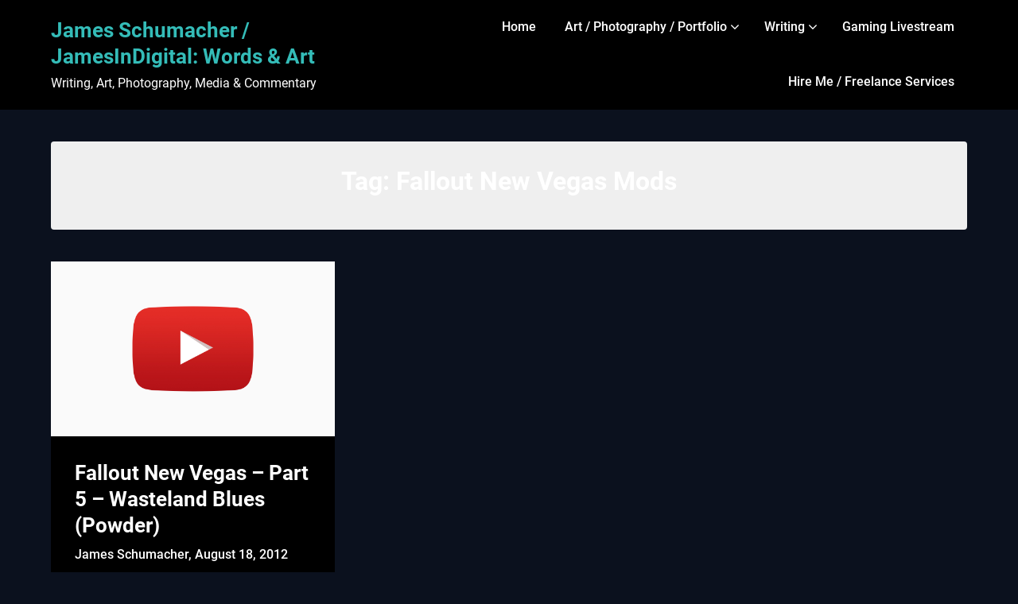

--- FILE ---
content_type: text/html; charset=UTF-8
request_url: https://www.jamesindigital.com/tag/fallout-new-vegas-mods/
body_size: 14705
content:
<!doctype html>
<html lang="en-US">

<head>
	<meta charset="UTF-8">
	<meta name="viewport" content="width=device-width, initial-scale=1">
	<link rel="profile" href="https://gmpg.org/xfn/11">
	<title>Fallout New Vegas Mods | JamesInDigital: Words &amp; Art</title>
<meta name='robots' content='max-image-preview:large' />
<link rel='dns-prefetch' href='//www.jamesindigital.com' />
<link rel="alternate" type="application/rss+xml" title="James Schumacher / JamesInDigital: Words &amp; Art &raquo; Feed" href="https://www.jamesindigital.com/feed/" />
<link rel="alternate" type="application/rss+xml" title="James Schumacher / JamesInDigital: Words &amp; Art &raquo; Comments Feed" href="https://www.jamesindigital.com/comments/feed/" />
<link rel="alternate" type="application/rss+xml" title="James Schumacher / JamesInDigital: Words &amp; Art &raquo; Fallout New Vegas Mods Tag Feed" href="https://www.jamesindigital.com/tag/fallout-new-vegas-mods/feed/" />
<script type="text/javascript">
/* <![CDATA[ */
window._wpemojiSettings = {"baseUrl":"https:\/\/s.w.org\/images\/core\/emoji\/14.0.0\/72x72\/","ext":".png","svgUrl":"https:\/\/s.w.org\/images\/core\/emoji\/14.0.0\/svg\/","svgExt":".svg","source":{"concatemoji":"https:\/\/www.jamesindigital.com\/wp-includes\/js\/wp-emoji-release.min.js?ver=a0e228193ff91547b8f9dfc90fe3a59d"}};
/*! This file is auto-generated */
!function(i,n){var o,s,e;function c(e){try{var t={supportTests:e,timestamp:(new Date).valueOf()};sessionStorage.setItem(o,JSON.stringify(t))}catch(e){}}function p(e,t,n){e.clearRect(0,0,e.canvas.width,e.canvas.height),e.fillText(t,0,0);var t=new Uint32Array(e.getImageData(0,0,e.canvas.width,e.canvas.height).data),r=(e.clearRect(0,0,e.canvas.width,e.canvas.height),e.fillText(n,0,0),new Uint32Array(e.getImageData(0,0,e.canvas.width,e.canvas.height).data));return t.every(function(e,t){return e===r[t]})}function u(e,t,n){switch(t){case"flag":return n(e,"\ud83c\udff3\ufe0f\u200d\u26a7\ufe0f","\ud83c\udff3\ufe0f\u200b\u26a7\ufe0f")?!1:!n(e,"\ud83c\uddfa\ud83c\uddf3","\ud83c\uddfa\u200b\ud83c\uddf3")&&!n(e,"\ud83c\udff4\udb40\udc67\udb40\udc62\udb40\udc65\udb40\udc6e\udb40\udc67\udb40\udc7f","\ud83c\udff4\u200b\udb40\udc67\u200b\udb40\udc62\u200b\udb40\udc65\u200b\udb40\udc6e\u200b\udb40\udc67\u200b\udb40\udc7f");case"emoji":return!n(e,"\ud83e\udef1\ud83c\udffb\u200d\ud83e\udef2\ud83c\udfff","\ud83e\udef1\ud83c\udffb\u200b\ud83e\udef2\ud83c\udfff")}return!1}function f(e,t,n){var r="undefined"!=typeof WorkerGlobalScope&&self instanceof WorkerGlobalScope?new OffscreenCanvas(300,150):i.createElement("canvas"),a=r.getContext("2d",{willReadFrequently:!0}),o=(a.textBaseline="top",a.font="600 32px Arial",{});return e.forEach(function(e){o[e]=t(a,e,n)}),o}function t(e){var t=i.createElement("script");t.src=e,t.defer=!0,i.head.appendChild(t)}"undefined"!=typeof Promise&&(o="wpEmojiSettingsSupports",s=["flag","emoji"],n.supports={everything:!0,everythingExceptFlag:!0},e=new Promise(function(e){i.addEventListener("DOMContentLoaded",e,{once:!0})}),new Promise(function(t){var n=function(){try{var e=JSON.parse(sessionStorage.getItem(o));if("object"==typeof e&&"number"==typeof e.timestamp&&(new Date).valueOf()<e.timestamp+604800&&"object"==typeof e.supportTests)return e.supportTests}catch(e){}return null}();if(!n){if("undefined"!=typeof Worker&&"undefined"!=typeof OffscreenCanvas&&"undefined"!=typeof URL&&URL.createObjectURL&&"undefined"!=typeof Blob)try{var e="postMessage("+f.toString()+"("+[JSON.stringify(s),u.toString(),p.toString()].join(",")+"));",r=new Blob([e],{type:"text/javascript"}),a=new Worker(URL.createObjectURL(r),{name:"wpTestEmojiSupports"});return void(a.onmessage=function(e){c(n=e.data),a.terminate(),t(n)})}catch(e){}c(n=f(s,u,p))}t(n)}).then(function(e){for(var t in e)n.supports[t]=e[t],n.supports.everything=n.supports.everything&&n.supports[t],"flag"!==t&&(n.supports.everythingExceptFlag=n.supports.everythingExceptFlag&&n.supports[t]);n.supports.everythingExceptFlag=n.supports.everythingExceptFlag&&!n.supports.flag,n.DOMReady=!1,n.readyCallback=function(){n.DOMReady=!0}}).then(function(){return e}).then(function(){var e;n.supports.everything||(n.readyCallback(),(e=n.source||{}).concatemoji?t(e.concatemoji):e.wpemoji&&e.twemoji&&(t(e.twemoji),t(e.wpemoji)))}))}((window,document),window._wpemojiSettings);
/* ]]> */
</script>
<link rel='stylesheet' id='business-chat-boxed-css' href='https://www.jamesindigital.com/wp-content/themes/business-chat/css/boxed-theme-mode.css?ver=1.1' type='text/css' media='all and (min-width: 600px)' />
<style id='wp-emoji-styles-inline-css' type='text/css'>

	img.wp-smiley, img.emoji {
		display: inline !important;
		border: none !important;
		box-shadow: none !important;
		height: 1em !important;
		width: 1em !important;
		margin: 0 0.07em !important;
		vertical-align: -0.1em !important;
		background: none !important;
		padding: 0 !important;
	}
</style>
<link rel='stylesheet' id='wp-block-library-css' href='https://www.jamesindigital.com/wp-includes/css/dist/block-library/style.min.css?ver=a0e228193ff91547b8f9dfc90fe3a59d' type='text/css' media='all' />
<style id='auto-amazon-links-unit-style-inline-css' type='text/css'>
.aal-gutenberg-preview{max-height:400px;overflow:auto}

</style>
<style id='classic-theme-styles-inline-css' type='text/css'>
/*! This file is auto-generated */
.wp-block-button__link{color:#fff;background-color:#32373c;border-radius:9999px;box-shadow:none;text-decoration:none;padding:calc(.667em + 2px) calc(1.333em + 2px);font-size:1.125em}.wp-block-file__button{background:#32373c;color:#fff;text-decoration:none}
</style>
<style id='global-styles-inline-css' type='text/css'>
body{--wp--preset--color--black: #000000;--wp--preset--color--cyan-bluish-gray: #abb8c3;--wp--preset--color--white: #ffffff;--wp--preset--color--pale-pink: #f78da7;--wp--preset--color--vivid-red: #cf2e2e;--wp--preset--color--luminous-vivid-orange: #ff6900;--wp--preset--color--luminous-vivid-amber: #fcb900;--wp--preset--color--light-green-cyan: #7bdcb5;--wp--preset--color--vivid-green-cyan: #00d084;--wp--preset--color--pale-cyan-blue: #8ed1fc;--wp--preset--color--vivid-cyan-blue: #0693e3;--wp--preset--color--vivid-purple: #9b51e0;--wp--preset--gradient--vivid-cyan-blue-to-vivid-purple: linear-gradient(135deg,rgba(6,147,227,1) 0%,rgb(155,81,224) 100%);--wp--preset--gradient--light-green-cyan-to-vivid-green-cyan: linear-gradient(135deg,rgb(122,220,180) 0%,rgb(0,208,130) 100%);--wp--preset--gradient--luminous-vivid-amber-to-luminous-vivid-orange: linear-gradient(135deg,rgba(252,185,0,1) 0%,rgba(255,105,0,1) 100%);--wp--preset--gradient--luminous-vivid-orange-to-vivid-red: linear-gradient(135deg,rgba(255,105,0,1) 0%,rgb(207,46,46) 100%);--wp--preset--gradient--very-light-gray-to-cyan-bluish-gray: linear-gradient(135deg,rgb(238,238,238) 0%,rgb(169,184,195) 100%);--wp--preset--gradient--cool-to-warm-spectrum: linear-gradient(135deg,rgb(74,234,220) 0%,rgb(151,120,209) 20%,rgb(207,42,186) 40%,rgb(238,44,130) 60%,rgb(251,105,98) 80%,rgb(254,248,76) 100%);--wp--preset--gradient--blush-light-purple: linear-gradient(135deg,rgb(255,206,236) 0%,rgb(152,150,240) 100%);--wp--preset--gradient--blush-bordeaux: linear-gradient(135deg,rgb(254,205,165) 0%,rgb(254,45,45) 50%,rgb(107,0,62) 100%);--wp--preset--gradient--luminous-dusk: linear-gradient(135deg,rgb(255,203,112) 0%,rgb(199,81,192) 50%,rgb(65,88,208) 100%);--wp--preset--gradient--pale-ocean: linear-gradient(135deg,rgb(255,245,203) 0%,rgb(182,227,212) 50%,rgb(51,167,181) 100%);--wp--preset--gradient--electric-grass: linear-gradient(135deg,rgb(202,248,128) 0%,rgb(113,206,126) 100%);--wp--preset--gradient--midnight: linear-gradient(135deg,rgb(2,3,129) 0%,rgb(40,116,252) 100%);--wp--preset--font-size--small: 13px;--wp--preset--font-size--medium: 20px;--wp--preset--font-size--large: 36px;--wp--preset--font-size--x-large: 42px;--wp--preset--spacing--20: 0.44rem;--wp--preset--spacing--30: 0.67rem;--wp--preset--spacing--40: 1rem;--wp--preset--spacing--50: 1.5rem;--wp--preset--spacing--60: 2.25rem;--wp--preset--spacing--70: 3.38rem;--wp--preset--spacing--80: 5.06rem;--wp--preset--shadow--natural: 6px 6px 9px rgba(0, 0, 0, 0.2);--wp--preset--shadow--deep: 12px 12px 50px rgba(0, 0, 0, 0.4);--wp--preset--shadow--sharp: 6px 6px 0px rgba(0, 0, 0, 0.2);--wp--preset--shadow--outlined: 6px 6px 0px -3px rgba(255, 255, 255, 1), 6px 6px rgba(0, 0, 0, 1);--wp--preset--shadow--crisp: 6px 6px 0px rgba(0, 0, 0, 1);}:where(.is-layout-flex){gap: 0.5em;}:where(.is-layout-grid){gap: 0.5em;}body .is-layout-flow > .alignleft{float: left;margin-inline-start: 0;margin-inline-end: 2em;}body .is-layout-flow > .alignright{float: right;margin-inline-start: 2em;margin-inline-end: 0;}body .is-layout-flow > .aligncenter{margin-left: auto !important;margin-right: auto !important;}body .is-layout-constrained > .alignleft{float: left;margin-inline-start: 0;margin-inline-end: 2em;}body .is-layout-constrained > .alignright{float: right;margin-inline-start: 2em;margin-inline-end: 0;}body .is-layout-constrained > .aligncenter{margin-left: auto !important;margin-right: auto !important;}body .is-layout-constrained > :where(:not(.alignleft):not(.alignright):not(.alignfull)){max-width: var(--wp--style--global--content-size);margin-left: auto !important;margin-right: auto !important;}body .is-layout-constrained > .alignwide{max-width: var(--wp--style--global--wide-size);}body .is-layout-flex{display: flex;}body .is-layout-flex{flex-wrap: wrap;align-items: center;}body .is-layout-flex > *{margin: 0;}body .is-layout-grid{display: grid;}body .is-layout-grid > *{margin: 0;}:where(.wp-block-columns.is-layout-flex){gap: 2em;}:where(.wp-block-columns.is-layout-grid){gap: 2em;}:where(.wp-block-post-template.is-layout-flex){gap: 1.25em;}:where(.wp-block-post-template.is-layout-grid){gap: 1.25em;}.has-black-color{color: var(--wp--preset--color--black) !important;}.has-cyan-bluish-gray-color{color: var(--wp--preset--color--cyan-bluish-gray) !important;}.has-white-color{color: var(--wp--preset--color--white) !important;}.has-pale-pink-color{color: var(--wp--preset--color--pale-pink) !important;}.has-vivid-red-color{color: var(--wp--preset--color--vivid-red) !important;}.has-luminous-vivid-orange-color{color: var(--wp--preset--color--luminous-vivid-orange) !important;}.has-luminous-vivid-amber-color{color: var(--wp--preset--color--luminous-vivid-amber) !important;}.has-light-green-cyan-color{color: var(--wp--preset--color--light-green-cyan) !important;}.has-vivid-green-cyan-color{color: var(--wp--preset--color--vivid-green-cyan) !important;}.has-pale-cyan-blue-color{color: var(--wp--preset--color--pale-cyan-blue) !important;}.has-vivid-cyan-blue-color{color: var(--wp--preset--color--vivid-cyan-blue) !important;}.has-vivid-purple-color{color: var(--wp--preset--color--vivid-purple) !important;}.has-black-background-color{background-color: var(--wp--preset--color--black) !important;}.has-cyan-bluish-gray-background-color{background-color: var(--wp--preset--color--cyan-bluish-gray) !important;}.has-white-background-color{background-color: var(--wp--preset--color--white) !important;}.has-pale-pink-background-color{background-color: var(--wp--preset--color--pale-pink) !important;}.has-vivid-red-background-color{background-color: var(--wp--preset--color--vivid-red) !important;}.has-luminous-vivid-orange-background-color{background-color: var(--wp--preset--color--luminous-vivid-orange) !important;}.has-luminous-vivid-amber-background-color{background-color: var(--wp--preset--color--luminous-vivid-amber) !important;}.has-light-green-cyan-background-color{background-color: var(--wp--preset--color--light-green-cyan) !important;}.has-vivid-green-cyan-background-color{background-color: var(--wp--preset--color--vivid-green-cyan) !important;}.has-pale-cyan-blue-background-color{background-color: var(--wp--preset--color--pale-cyan-blue) !important;}.has-vivid-cyan-blue-background-color{background-color: var(--wp--preset--color--vivid-cyan-blue) !important;}.has-vivid-purple-background-color{background-color: var(--wp--preset--color--vivid-purple) !important;}.has-black-border-color{border-color: var(--wp--preset--color--black) !important;}.has-cyan-bluish-gray-border-color{border-color: var(--wp--preset--color--cyan-bluish-gray) !important;}.has-white-border-color{border-color: var(--wp--preset--color--white) !important;}.has-pale-pink-border-color{border-color: var(--wp--preset--color--pale-pink) !important;}.has-vivid-red-border-color{border-color: var(--wp--preset--color--vivid-red) !important;}.has-luminous-vivid-orange-border-color{border-color: var(--wp--preset--color--luminous-vivid-orange) !important;}.has-luminous-vivid-amber-border-color{border-color: var(--wp--preset--color--luminous-vivid-amber) !important;}.has-light-green-cyan-border-color{border-color: var(--wp--preset--color--light-green-cyan) !important;}.has-vivid-green-cyan-border-color{border-color: var(--wp--preset--color--vivid-green-cyan) !important;}.has-pale-cyan-blue-border-color{border-color: var(--wp--preset--color--pale-cyan-blue) !important;}.has-vivid-cyan-blue-border-color{border-color: var(--wp--preset--color--vivid-cyan-blue) !important;}.has-vivid-purple-border-color{border-color: var(--wp--preset--color--vivid-purple) !important;}.has-vivid-cyan-blue-to-vivid-purple-gradient-background{background: var(--wp--preset--gradient--vivid-cyan-blue-to-vivid-purple) !important;}.has-light-green-cyan-to-vivid-green-cyan-gradient-background{background: var(--wp--preset--gradient--light-green-cyan-to-vivid-green-cyan) !important;}.has-luminous-vivid-amber-to-luminous-vivid-orange-gradient-background{background: var(--wp--preset--gradient--luminous-vivid-amber-to-luminous-vivid-orange) !important;}.has-luminous-vivid-orange-to-vivid-red-gradient-background{background: var(--wp--preset--gradient--luminous-vivid-orange-to-vivid-red) !important;}.has-very-light-gray-to-cyan-bluish-gray-gradient-background{background: var(--wp--preset--gradient--very-light-gray-to-cyan-bluish-gray) !important;}.has-cool-to-warm-spectrum-gradient-background{background: var(--wp--preset--gradient--cool-to-warm-spectrum) !important;}.has-blush-light-purple-gradient-background{background: var(--wp--preset--gradient--blush-light-purple) !important;}.has-blush-bordeaux-gradient-background{background: var(--wp--preset--gradient--blush-bordeaux) !important;}.has-luminous-dusk-gradient-background{background: var(--wp--preset--gradient--luminous-dusk) !important;}.has-pale-ocean-gradient-background{background: var(--wp--preset--gradient--pale-ocean) !important;}.has-electric-grass-gradient-background{background: var(--wp--preset--gradient--electric-grass) !important;}.has-midnight-gradient-background{background: var(--wp--preset--gradient--midnight) !important;}.has-small-font-size{font-size: var(--wp--preset--font-size--small) !important;}.has-medium-font-size{font-size: var(--wp--preset--font-size--medium) !important;}.has-large-font-size{font-size: var(--wp--preset--font-size--large) !important;}.has-x-large-font-size{font-size: var(--wp--preset--font-size--x-large) !important;}
.wp-block-navigation a:where(:not(.wp-element-button)){color: inherit;}
:where(.wp-block-post-template.is-layout-flex){gap: 1.25em;}:where(.wp-block-post-template.is-layout-grid){gap: 1.25em;}
:where(.wp-block-columns.is-layout-flex){gap: 2em;}:where(.wp-block-columns.is-layout-grid){gap: 2em;}
.wp-block-pullquote{font-size: 1.5em;line-height: 1.6;}
</style>
<link rel='stylesheet' id='bwg_fonts-css' href='https://www.jamesindigital.com/wp-content/plugins/photo-gallery/css/bwg-fonts/fonts.css?ver=0.0.1' type='text/css' media='all' />
<link rel='stylesheet' id='sumoselect-css' href='https://www.jamesindigital.com/wp-content/plugins/photo-gallery/css/sumoselect.min.css?ver=3.4.6' type='text/css' media='all' />
<link rel='stylesheet' id='mCustomScrollbar-css' href='https://www.jamesindigital.com/wp-content/plugins/photo-gallery/css/jquery.mCustomScrollbar.min.css?ver=3.1.5' type='text/css' media='all' />
<link rel='stylesheet' id='bwg_googlefonts-css' href='https://fonts.googleapis.com/css?family=Ubuntu&#038;subset=greek,latin,greek-ext,vietnamese,cyrillic-ext,latin-ext,cyrillic' type='text/css' media='all' />
<link rel='stylesheet' id='bwg_frontend-css' href='https://www.jamesindigital.com/wp-content/plugins/photo-gallery/css/styles.min.css?ver=1.8.27' type='text/css' media='all' />
<link rel='stylesheet' id='amazon-auto-links-_common-css' href='https://www.jamesindigital.com/wp-content/plugins/amazon-auto-links/template/_common/style.min.css?ver=5.4.2' type='text/css' media='all' />
<link rel='stylesheet' id='amazon-auto-links-list-css' href='https://www.jamesindigital.com/wp-content/plugins/amazon-auto-links/template/list/style.min.css?ver=1.4.1' type='text/css' media='all' />
<link rel='stylesheet' id='dark-mode-blog-parent-style-css' href='https://www.jamesindigital.com/wp-content/themes/business-chat/style.css?ver=a0e228193ff91547b8f9dfc90fe3a59d' type='text/css' media='all' />
<link rel='stylesheet' id='dark-mode-blog-fonts-css' href='https://www.jamesindigital.com/wp-content/fonts/7509ff459e4dadd4bb9003a25e380557.css?ver=1.0' type='text/css' media='all' />
<link rel='stylesheet' id='business-chat-font-awesome-css' href='https://www.jamesindigital.com/wp-content/themes/business-chat/css/font-awesome.min.css?ver=a0e228193ff91547b8f9dfc90fe3a59d' type='text/css' media='all' />
<link rel='stylesheet' id='business-chat-style-css' href='https://www.jamesindigital.com/wp-content/themes/dark-mode-blog/style.css?ver=a0e228193ff91547b8f9dfc90fe3a59d' type='text/css' media='all' />
<link rel='stylesheet' id='business-chat-fonts-css' href='https://www.jamesindigital.com/wp-content/fonts/28f7e08ff88da2d6fc4ce356b2596d69.css?ver=1.0' type='text/css' media='all' />
<link rel='stylesheet' id='dashicons-css' href='https://www.jamesindigital.com/wp-includes/css/dashicons.min.css?ver=a0e228193ff91547b8f9dfc90fe3a59d' type='text/css' media='all' />
<link rel='stylesheet' id='wp-pointer-css' href='https://www.jamesindigital.com/wp-includes/css/wp-pointer.min.css?ver=a0e228193ff91547b8f9dfc90fe3a59d' type='text/css' media='all' />
<link rel='stylesheet' id='__EPYT__style-css' href='https://www.jamesindigital.com/wp-content/plugins/youtube-embed-plus/styles/ytprefs.min.css?ver=14.2.1.2' type='text/css' media='all' />
<style id='__EPYT__style-inline-css' type='text/css'>

                .epyt-gallery-thumb {
                        width: 33.333%;
                }
                
</style>
<script type="text/javascript" src="https://www.jamesindigital.com/wp-includes/js/jquery/jquery.min.js?ver=3.7.1" id="jquery-core-js"></script>
<script type="text/javascript" src="https://www.jamesindigital.com/wp-includes/js/jquery/jquery-migrate.min.js?ver=3.4.1" id="jquery-migrate-js"></script>
<script type="text/javascript" src="https://www.jamesindigital.com/wp-content/themes/business-chat/js/lib/colcade.js?ver=1.1" id="business-chat-colcade-masonry-js"></script>
<script type="text/javascript" src="https://www.jamesindigital.com/wp-content/plugins/photo-gallery/js/jquery.sumoselect.min.js?ver=3.4.6" id="sumoselect-js"></script>
<script type="text/javascript" src="https://www.jamesindigital.com/wp-content/plugins/photo-gallery/js/tocca.min.js?ver=2.0.9" id="bwg_mobile-js"></script>
<script type="text/javascript" src="https://www.jamesindigital.com/wp-content/plugins/photo-gallery/js/jquery.mCustomScrollbar.concat.min.js?ver=3.1.5" id="mCustomScrollbar-js"></script>
<script type="text/javascript" src="https://www.jamesindigital.com/wp-content/plugins/photo-gallery/js/jquery.fullscreen.min.js?ver=0.6.0" id="jquery-fullscreen-js"></script>
<script type="text/javascript" id="bwg_frontend-js-extra">
/* <![CDATA[ */
var bwg_objectsL10n = {"bwg_field_required":"field is required.","bwg_mail_validation":"This is not a valid email address.","bwg_search_result":"There are no images matching your search.","bwg_select_tag":"Select Tag","bwg_order_by":"Order By","bwg_search":"Search","bwg_show_ecommerce":"Show Ecommerce","bwg_hide_ecommerce":"Hide Ecommerce","bwg_show_comments":"Show Comments","bwg_hide_comments":"Hide Comments","bwg_restore":"Restore","bwg_maximize":"Maximize","bwg_fullscreen":"Fullscreen","bwg_exit_fullscreen":"Exit Fullscreen","bwg_search_tag":"SEARCH...","bwg_tag_no_match":"No tags found","bwg_all_tags_selected":"All tags selected","bwg_tags_selected":"tags selected","play":"Play","pause":"Pause","is_pro":"","bwg_play":"Play","bwg_pause":"Pause","bwg_hide_info":"Hide info","bwg_show_info":"Show info","bwg_hide_rating":"Hide rating","bwg_show_rating":"Show rating","ok":"Ok","cancel":"Cancel","select_all":"Select all","lazy_load":"0","lazy_loader":"https:\/\/www.jamesindigital.com\/wp-content\/plugins\/photo-gallery\/images\/ajax_loader.png","front_ajax":"0","bwg_tag_see_all":"see all tags","bwg_tag_see_less":"see less tags"};
/* ]]> */
</script>
<script type="text/javascript" src="https://www.jamesindigital.com/wp-content/plugins/photo-gallery/js/scripts.min.js?ver=1.8.27" id="bwg_frontend-js"></script>
<script type="text/javascript" id="__ytprefs__-js-extra">
/* <![CDATA[ */
var _EPYT_ = {"ajaxurl":"https:\/\/www.jamesindigital.com\/wp-admin\/admin-ajax.php","security":"71c3a56ada","gallery_scrolloffset":"20","eppathtoscripts":"https:\/\/www.jamesindigital.com\/wp-content\/plugins\/youtube-embed-plus\/scripts\/","eppath":"https:\/\/www.jamesindigital.com\/wp-content\/plugins\/youtube-embed-plus\/","epresponsiveselector":"[\"iframe.__youtube_prefs__\",\"iframe[src*='youtube.com']\",\"iframe[src*='youtube-nocookie.com']\",\"iframe[data-ep-src*='youtube.com']\",\"iframe[data-ep-src*='youtube-nocookie.com']\",\"iframe[data-ep-gallerysrc*='youtube.com']\"]","epdovol":"1","version":"14.2.1.2","evselector":"iframe.__youtube_prefs__[src], iframe[src*=\"youtube.com\/embed\/\"], iframe[src*=\"youtube-nocookie.com\/embed\/\"]","ajax_compat":"","maxres_facade":"eager","ytapi_load":"light","pause_others":"","stopMobileBuffer":"1","facade_mode":"1","not_live_on_channel":"","vi_active":"","vi_js_posttypes":[]};
/* ]]> */
</script>
<script type="text/javascript" src="https://www.jamesindigital.com/wp-content/plugins/youtube-embed-plus/scripts/ytprefs.min.js?ver=14.2.1.2" id="__ytprefs__-js"></script>
<link rel="https://api.w.org/" href="https://www.jamesindigital.com/wp-json/" /><link rel="alternate" type="application/json" href="https://www.jamesindigital.com/wp-json/wp/v2/tags/1282" /><link rel="EditURI" type="application/rsd+xml" title="RSD" href="https://www.jamesindigital.com/xmlrpc.php?rsd" />
<!-- SEO meta tags powered by SmartCrawl https://wpmudev.com/project/smartcrawl-wordpress-seo/ -->
<link rel="canonical" href="https://www.jamesindigital.com/tag/fallout-new-vegas-mods/" />
<script type="application/ld+json">{"@context":"https:\/\/schema.org","@graph":[{"@type":"Organization","@id":"https:\/\/www.jamesindigital.com\/#schema-personal-brand","url":"https:\/\/www.jamesindigital.com","name":"JamesInDigital","logo":{"@type":"ImageObject","@id":"https:\/\/www.jamesindigital.com\/#schema-personal-brand-logo","url":"https:\/\/www.jamesindigital.com\/wp-content\/uploads\/2023\/01\/James-InDigital2_Upscale_vectorized_Crop_V2_512x512.jpg","height":512,"width":512}},{"@type":"WebSite","@id":"https:\/\/www.jamesindigital.com\/#schema-website","url":"https:\/\/www.jamesindigital.com","name":"James Schumacher \/ JamesInDigital: Words & Art","encoding":"UTF-8","potentialAction":{"@type":"SearchAction","target":"https:\/\/www.jamesindigital.com\/search\/{search_term_string}\/","query-input":"required name=search_term_string"},"image":{"@type":"ImageObject","@id":"https:\/\/www.jamesindigital.com\/#schema-site-logo","url":"https:\/\/www.jamesindigital.com\/wp-content\/uploads\/2023\/01\/James-InDigital2_Upscale_vectorized_Crop_V2_512x512.jpg","height":512,"width":512}},{"@type":"CollectionPage","@id":"https:\/\/www.jamesindigital.com\/tag\/fallout-new-vegas-mods\/#schema-webpage","isPartOf":{"@id":"https:\/\/www.jamesindigital.com\/#schema-website"},"publisher":{"@id":"https:\/\/www.jamesindigital.com\/#schema-personal-brand"},"url":"https:\/\/www.jamesindigital.com\/tag\/fallout-new-vegas-mods\/","mainEntity":{"@type":"ItemList","itemListElement":[{"@type":"ListItem","position":"1","url":"https:\/\/www.jamesindigital.com\/fallout-new-vegas-part-5-wasteland-blues\/"}]}},{"@type":"BreadcrumbList","@id":"https:\/\/www.jamesindigital.com\/tag\/fallout-new-vegas-mods?tag=fallout-new-vegas-mods\/#breadcrumb","itemListElement":[{"@type":"ListItem","position":1,"name":"Archives for Fallout New Vegas Mods"}]}]}</script>
<meta property="og:type" content="object" />
<meta property="og:url" content="https://www.jamesindigital.com/tag/fallout-new-vegas-mods/" />
<meta property="og:title" content="Fallout New Vegas Mods | JamesInDigital: Words &amp; Art" />
<meta name="twitter:card" content="summary" />
<meta name="twitter:site" content="JamesInDgiital" />
<meta name="twitter:title" content="Fallout New Vegas Mods | JamesInDigital: Words &amp; Art" />
<!-- /SEO -->
<style type='text/css' id='amazon-auto-links-button-css' data-version='5.4.2'>.amazon-auto-links-button.amazon-auto-links-button-default { background-image: -webkit-linear-gradient(top, #4997e5, #3f89ba);background-image: -moz-linear-gradient(top, #4997e5, #3f89ba);background-image: -ms-linear-gradient(top, #4997e5, #3f89ba);background-image: -o-linear-gradient(top, #4997e5, #3f89ba);background-image: linear-gradient(to bottom, #4997e5, #3f89ba);-webkit-border-radius: 4px;-moz-border-radius: 4px;border-radius: 4px;margin-left: auto;margin-right: auto;text-align: center;white-space: nowrap;color: #ffffff;font-size: 13px;text-shadow: 0 0 transparent;width: 100px;padding: 7px 8px 8px 8px;background: #3498db;border: solid #6891a5 1px;text-decoration: none;}.amazon-auto-links-button.amazon-auto-links-button-default:hover {background: #3cb0fd;background-image: -webkit-linear-gradient(top, #3cb0fd, #3498db);background-image: -moz-linear-gradient(top, #3cb0fd, #3498db);background-image: -ms-linear-gradient(top, #3cb0fd, #3498db);background-image: -o-linear-gradient(top, #3cb0fd, #3498db);background-image: linear-gradient(to bottom, #3cb0fd, #3498db);text-decoration: none;}.amazon-auto-links-button.amazon-auto-links-button-default > a {color: inherit; border-bottom: none;text-decoration: none; }.amazon-auto-links-button.amazon-auto-links-button-default > a:hover {color: inherit;}.amazon-auto-links-button > a, .amazon-auto-links-button > a:hover {-webkit-box-shadow: none;box-shadow: none;color: inherit;}div.amazon-auto-links-button {line-height: 1.3; }button.amazon-auto-links-button {white-space: nowrap;}.amazon-auto-links-button-link {text-decoration: none;}.amazon-auto-links-button-10325 { margin-right: auto; margin-left: auto; white-space: nowrap; text-align: center; display: inline-flex; justify-content: space-around; font-size: 13px; color: #000000; font-weight: 500; padding-top: 8px; padding-right: 16px; padding-bottom: 8px; padding-left: 16px; border-radius: 19px; border-color: #e8b500; border-width: 1px; background-color: #ffd814; transform: scale(0.98); border-style: solid; background-solid: solid; } .amazon-auto-links-button-10325 * { box-sizing: border-box; } .amazon-auto-links-button-10325 .button-icon { margin-right: auto; margin-left: auto; display: none; height: auto; border: solid 0; } .amazon-auto-links-button-10325 .button-icon > i { display: inline-block; width: 100%; height: 100%; } .amazon-auto-links-button-10325 .button-label { margin-top: 0px; margin-right: 32px; margin-bottom: 0px; margin-left: 32px; } .amazon-auto-links-button-10325 > * { align-items: center; display: inline-flex; vertical-align: middle; } .amazon-auto-links-button-10325:hover { transform: scale(1.0); filter: alpha(opacity=70); opacity: 0.7; }.amazon-auto-links-button-10326 { margin-right: auto; margin-left: auto; white-space: nowrap; text-align: center; display: inline-flex; justify-content: space-around; font-size: 13px; color: #000000; font-weight: 500; padding: 3px; border-radius: 4px; border-color: #c89411 #b0820f #99710d; border-width: 1px; background-color: #ecb21f; transform: scale(0.98); border-style: solid; background-image: linear-gradient(to bottom,#f8e3ad,#eeba37); } .amazon-auto-links-button-10326 * { box-sizing: border-box; } .amazon-auto-links-button-10326 .button-icon { margin-right: auto; margin-left: auto; display: none; height: auto; border: solid 0; } .amazon-auto-links-button-10326 .button-icon > i { display: inline-block; width: 100%; height: 100%; } .amazon-auto-links-button-10326 .button-icon-left { display: inline-flex; background-color: #2d2d2d; border-width: 1px; border-color: #0a0a0a; border-radius: 2px; margin: 0px; padding-top: 2px; padding-right: 2px; padding-bottom: 3px; padding-left: 2px; min-width: 25px; min-height: 25px; } .amazon-auto-links-button-10326 .button-icon-left > i { background-color: #ffffff; background-size: contain; background-position: center; background-repeat: no-repeat; -webkit-mask-image: url('https://www.jamesindigital.com/wp-content/plugins/amazon-auto-links/include/core/component/button/asset/image/icon/cart.svg'); mask-image: url('https://www.jamesindigital.com/wp-content/plugins/amazon-auto-links/include/core/component/button/asset/image/icon/cart.svg'); -webkit-mask-position: center center; mask-position: center center; -webkit-mask-repeat: no-repeat; mask-repeat: no-repeat; } .amazon-auto-links-button-10326 .button-label { margin-top: 0px; margin-right: 32px; margin-bottom: 0px; margin-left: 32px; } .amazon-auto-links-button-10326 > * { align-items: center; display: inline-flex; vertical-align: middle; } .amazon-auto-links-button-10326:hover { transform: scale(1.0); filter: alpha(opacity=70); opacity: 0.7; }.amazon-auto-links-button-10327 { display: block; margin-right: auto; margin-left: auto; position: relative; width: 176px; height: 28px; } .amazon-auto-links-button-10327 > img { height: unset; max-width: 100%; max-height: 100%; margin-right: auto; margin-left: auto; display: block; position: absolute; top: 50%; left: 50%; -ms-transform: translate(-50%, -50%); transform: translate(-50%, -50%); }.amazon-auto-links-button-10328 { display: block; margin-right: auto; margin-left: auto; position: relative; width: 148px; height: 79px; transform: scale(0.98); } .amazon-auto-links-button-10328:hover { transform: scale(1.0); } .amazon-auto-links-button-10328 > img { height: unset; max-width: 100%; max-height: 100%; margin-right: auto; margin-left: auto; display: block; position: absolute; top: 50%; left: 50%; -ms-transform: translate(-50%, -50%); transform: translate(-50%, -50%); } .amazon-auto-links-button-10328 > img:hover { filter: alpha(opacity=70); opacity: 0.7; }.amazon-auto-links-button-10323 { margin-right: auto; margin-left: auto; white-space: nowrap; text-align: center; display: inline-flex; justify-content: space-around; font-size: 13px; color: #ffffff; font-weight: 400; padding-top: 8px; padding-right: 16px; padding-bottom: 8px; padding-left: 16px; border-radius: 4px; border-color: #1f628d; border-width: 1px; background-color: #4997e5; transform: scale(0.98); border-style: none; background-solid: solid; } .amazon-auto-links-button-10323 * { box-sizing: border-box; } .amazon-auto-links-button-10323 .button-icon { margin-right: auto; margin-left: auto; display: none; height: auto; border: solid 0; } .amazon-auto-links-button-10323 .button-icon > i { display: inline-block; width: 100%; height: 100%; } .amazon-auto-links-button-10323 .button-icon-left { display: inline-flex; background-color: transparent; border-color: transparent; padding: 0px; margin: 0px; min-height: 17px; min-width: 17px; padding-top: 0px; padding-right: 0px; padding-bottom: 0px; padding-left: 0px; } .amazon-auto-links-button-10323 .button-icon-left > i { background-color: #ffffff; background-size: contain; background-position: center; background-repeat: no-repeat; -webkit-mask-image: url('https://www.jamesindigital.com/wp-content/plugins/amazon-auto-links/include/core/component/button/asset/image/icon/cart.svg'); mask-image: url('https://www.jamesindigital.com/wp-content/plugins/amazon-auto-links/include/core/component/button/asset/image/icon/cart.svg'); -webkit-mask-position: center center; mask-position: center center; -webkit-mask-repeat: no-repeat; mask-repeat: no-repeat; } .amazon-auto-links-button-10323 .button-label { margin-top: 0px; margin-right: 8px; margin-bottom: 0px; margin-left: 8px; } .amazon-auto-links-button-10323 > * { align-items: center; display: inline-flex; vertical-align: middle; } .amazon-auto-links-button-10323:hover { transform: scale(1.0); filter: alpha(opacity=70); opacity: 0.7; }.amazon-auto-links-button-10324 { margin-right: auto; margin-left: auto; white-space: nowrap; text-align: center; display: inline-flex; justify-content: space-around; font-size: 13px; color: #ffffff; font-weight: 400; padding-top: 8px; padding-right: 16px; padding-bottom: 8px; padding-left: 16px; border-radius: 0px; border-color: #1f628d; border-width: 1px; background-color: #0a0101; transform: scale(0.98); border-style: none; background-solid: solid; } .amazon-auto-links-button-10324 * { box-sizing: border-box; } .amazon-auto-links-button-10324 .button-icon { margin-right: auto; margin-left: auto; display: none; height: auto; border: solid 0; } .amazon-auto-links-button-10324 .button-icon > i { display: inline-block; width: 100%; height: 100%; } .amazon-auto-links-button-10324 .button-icon-left { display: inline-flex; background-color: transparent; border-color: transparent; padding: 0px; margin: 0px; min-height: 17px; min-width: 17px; padding-top: 0px; padding-right: 0px; padding-bottom: 0px; padding-left: 0px; } .amazon-auto-links-button-10324 .button-icon-left > i { background-color: #ffffff; background-size: contain; background-position: center; background-repeat: no-repeat; -webkit-mask-image: url('https://www.jamesindigital.com/wp-content/plugins/amazon-auto-links/include/core/component/button/asset/image/icon/cart.svg'); mask-image: url('https://www.jamesindigital.com/wp-content/plugins/amazon-auto-links/include/core/component/button/asset/image/icon/cart.svg'); -webkit-mask-position: center center; mask-position: center center; -webkit-mask-repeat: no-repeat; mask-repeat: no-repeat; } .amazon-auto-links-button-10324 .button-icon-right { display: inline-flex; background-color: #ffffff; border-color: transparent; margin: 0px; min-height: 17px; min-width: 17px; border-radius: 10px; padding-top: 0px; padding-right: 0px; padding-bottom: 0px; padding-left: 2px; } .amazon-auto-links-button-10324 .button-icon-right > i { background-color: #000000; background-size: contain; background-position: center; background-repeat: no-repeat; -webkit-mask-image: url('https://www.jamesindigital.com/wp-content/plugins/amazon-auto-links/include/core/component/button/asset/image/icon/controls-play.svg'); mask-image: url('https://www.jamesindigital.com/wp-content/plugins/amazon-auto-links/include/core/component/button/asset/image/icon/controls-play.svg'); -webkit-mask-position: center center; mask-position: center center; -webkit-mask-repeat: no-repeat; mask-repeat: no-repeat; } .amazon-auto-links-button-10324 .button-label { margin-top: 0px; margin-right: 16px; margin-bottom: 0px; margin-left: 16px; } .amazon-auto-links-button-10324 > * { align-items: center; display: inline-flex; vertical-align: middle; } .amazon-auto-links-button-10324:hover { transform: scale(1.0); filter: alpha(opacity=70); opacity: 0.7; }</style>		<script>
			document.documentElement.className = document.documentElement.className.replace('no-js', 'js');
		</script>
				<style>
			.no-js img.lazyload {
				display: none;
			}

			figure.wp-block-image img.lazyloading {
				min-width: 150px;
			}

						.lazyload, .lazyloading {
				opacity: 0;
			}

			.lazyloaded {
				opacity: 1;
				transition: opacity 400ms;
				transition-delay: 0ms;
			}

					</style>
				<style type="text/css">
			
			/**  */
			.custom-logo-link img {
				width: auto;
				max-height: 200px;
			}

			.add-blog-to-sidebar .all-blog-articles .blogposts-list {
				width: 100%;
				max-width: 100%;
			}

			.all-blog-articles article h2.entry-title {
				font-size: var(--font-secondary-large);
			}

			.business-chat-colcade-column {
				-webkit-box-flex: 1;
				-webkit-flex-grow: 1;
				-ms-flex-positive: 1;
				flex-grow: 1;
				margin-right: 2%;
			}

			.business-chat-colcade-column.business-chat-colcade-last {
				margin-right: 0;
			}

			.business-chat-colcade-column {
				max-width: 31%;
			}

			@media screen and (max-width: 1024px) {
				.business-chat-colcade-column {
					max-width: 48%;
				}

				.business-chat-colcade-column.business-chat-colcade-last {
					display: none;
				}
			}

			@media screen and (max-width: 600px) {
				.business-chat-colcade-column {
					max-width: 100%;
					margin-right: 0px;
				}

				.business-chat-colcade-column:not(.business-chat-colcade-first) {
					display: none !important;
				}

				.business-chat-colcade-column.business-chat-colcade-first {
					display: block !important;
				}
			}

			.blogposts-list .featured-thumbnail {
				height: 220px;
				background-size: cover;
				background-position: center;
			}

			.related-posts-posts .blogposts-list .featured-thumbnail {
				height: 220px;
			}

			.featured-thumbnail-cropped {
				height: 320px;
			}

			@media screen and (max-width: 1024px) {
				.featured-thumbnail-cropped {
					height: 300px;
				}
			}

			
			/** COLOR SCHEME & LAYOUT VARIABLES **/
			:root {
				--business-chat-logo-height: 200px;			}

			/**  **/
		</style>

<style type="text/css">.broken_link, a.broken_link {
	text-decoration: line-through;
}</style>		<style type="text/css">
			.site-title a,
			.site-description,
			.logofont,
			.site-title,
			.logodescription {
				color: #34bcb8;
			}

			.site-title a,
			.site-title,
			.site-description,
			.logodescription {
				color: #34bcb8;
			}

					</style>
<link rel="icon" href="https://www.jamesindigital.com/wp-content/uploads/2023/01/cropped-James-InDigital2_Upscale_vectorized_Crop_V2_512x512-32x32.jpg" sizes="32x32" />
<link rel="icon" href="https://www.jamesindigital.com/wp-content/uploads/2023/01/cropped-James-InDigital2_Upscale_vectorized_Crop_V2_512x512-192x192.jpg" sizes="192x192" />
<link rel="apple-touch-icon" href="https://www.jamesindigital.com/wp-content/uploads/2023/01/cropped-James-InDigital2_Upscale_vectorized_Crop_V2_512x512-180x180.jpg" />
<meta name="msapplication-TileImage" content="https://www.jamesindigital.com/wp-content/uploads/2023/01/cropped-James-InDigital2_Upscale_vectorized_Crop_V2_512x512-270x270.jpg" />
</head>

<body data-rsssl=1 class="archive tag tag-fallout-new-vegas-mods tag-1282 hfeed header-image">
		<a class="skip-link screen-reader-text" href="#content">Skip to content</a>

	<header id="masthead" class="sheader site-header clearfix">
		        <nav id="primary-site-navigation" class="primary-menu main-navigation clearfix">
                    <a href="#" class="nav-pull smenu-hide toggle-mobile-menu menu-toggle" aria-expanded="false">
                            <span class="logofont site-title">
                    James Schumacher / JamesInDigital: Words &amp; Art                </span>
                        <span class="navigation-icon-nav">
                <svg width="24" height="18" viewBox="0 0 24 18" fill="none" xmlns="http://www.w3.org/2000/svg">
                    <path d="M1.33301 1H22.6663" stroke="#2D2D2D" stroke-width="2" stroke-linecap="round" stroke-linejoin="round" />
                    <path d="M1.33301 9H22.6663" stroke="#2D2D2D" stroke-width="2" stroke-linecap="round" stroke-linejoin="round" />
                    <path d="M1.33301 17H22.6663" stroke="#2D2D2D" stroke-width="2" stroke-linecap="round" stroke-linejoin="round" />
                </svg>
            </span>
        </a>
            <div class="top-nav-wrapper">
                <div class="content-wrap">
                    <div class="header-content-container">
                        <div class="logo-container">
                            
                                

                                
                                    <a class="logofont site-title" href="https://www.jamesindigital.com/" rel="home">James Schumacher / JamesInDigital: Words &amp; Art</a>
                                                                            <p class="logodescription site-description">Writing, Art, Photography, Media &amp; Commentary</p>
                                    
                                                            </div>

                                <div class="center-main-menu">
                            <div class="menu-cleanmenu-container"><ul id="primary-menu" class="pmenu"><li id="menu-item-6708" class="menu-item menu-item-type-custom menu-item-object-custom menu-item-home menu-item-6708"><a href="https://www.jamesindigital.com">Home</a></li>
<li id="menu-item-6698" class="menu-item menu-item-type-post_type menu-item-object-page menu-item-has-children menu-item-6698"><a title="Art / Photography / Portfolio" href="https://www.jamesindigital.com/portfolio/">Art / Photography / Portfolio</a>
<ul class="sub-menu">
	<li id="menu-item-6699" class="menu-item menu-item-type-post_type menu-item-object-page menu-item-has-children menu-item-6699"><a href="https://www.jamesindigital.com/photography/">Photography</a>
	<ul class="sub-menu">
		<li id="menu-item-6701" class="menu-item menu-item-type-post_type menu-item-object-page menu-item-6701"><a href="https://www.jamesindigital.com/photography/oregon-waterfalls/">Oregon Waterfalls</a></li>
		<li id="menu-item-6700" class="menu-item menu-item-type-post_type menu-item-object-page menu-item-6700"><a href="https://www.jamesindigital.com/photography/oregon-coast-photos-summer-2010/">Oregon Coast Photos Summer 2010</a></li>
	</ul>
</li>
	<li id="menu-item-6702" class="menu-item menu-item-type-post_type menu-item-object-page menu-item-6702"><a href="https://www.jamesindigital.com/portfolio/3d-gnome-character-model-texture/">3D Model &#038; Texture- Gnome</a></li>
	<li id="menu-item-6703" class="menu-item menu-item-type-post_type menu-item-object-page menu-item-6703"><a href="https://www.jamesindigital.com/portfolio/demo-reel-2008/">Demo Reel &#8211; 2008</a></li>
	<li id="menu-item-6704" class="menu-item menu-item-type-post_type menu-item-object-page menu-item-6704"><a href="https://www.jamesindigital.com/portfolio/wip-misc/">Misc &#8211; Photoshop</a></li>
</ul>
</li>
<li id="menu-item-8976" class="menu-item menu-item-type-post_type menu-item-object-page menu-item-has-children menu-item-8976"><a href="https://www.jamesindigital.com/writing/">Writing</a>
<ul class="sub-menu">
	<li id="menu-item-6711" class="menu-item menu-item-type-post_type menu-item-object-page menu-item-6711"><a title="Tribute" href="https://www.jamesindigital.com/i-miss-my-grandfather/">Tribute</a></li>
	<li id="menu-item-6705" class="menu-item menu-item-type-post_type menu-item-object-page menu-item-6705"><a title="L.A. Noire Film Reviews" href="https://www.jamesindigital.com/la-noire-gold-film-reel-film-noir-reviews/">L.A. Noire Film Reviews</a></li>
	<li id="menu-item-6709" class="menu-item menu-item-type-post_type menu-item-object-page menu-item-6709"><a title="Fallout Fan Fiction" href="https://www.jamesindigital.com/fallout-new-vegas-stories/">Fallout Fan Fiction</a></li>
</ul>
</li>
<li id="menu-item-6710" class="menu-item menu-item-type-post_type menu-item-object-page menu-item-6710"><a title="Gaming Livestream" href="https://www.jamesindigital.com/live-gaming/">Gaming Livestream</a></li>
<li id="menu-item-6707" class="menu-item menu-item-type-post_type menu-item-object-page menu-item-6707"><a href="https://www.jamesindigital.com/hire-me-about-james-schumacher/">Hire Me / Freelance Services</a></li>
</ul></div>                                        </div>
                                            </div>
                </div>
        </nav>
		<div class="super-menu clearfix menu-offconvas-mobile-only">
			<div class="super-menu-inner">
				<div class="header-content-container">
					<div class="mob-logo-wrap">
																				
								<a class="logofont site-title" href="https://www.jamesindigital.com/" rel="home">James Schumacher / JamesInDigital: Words &amp; Art</a>
																	<p class="logodescription site-description">Writing, Art, Photography, Media &amp; Commentary</p>
								
													</div>


											<a href="#" class="nav-pull toggle-mobile-menu menu-toggle" aria-expanded="false">
							<span class="navigation-icon">
								<svg width="24" height="18" viewBox="0 0 24 18" fill="none" xmlns="http://www.w3.org/2000/svg">
									<path d="M1.33301 1H22.6663" stroke="#2D2D2D" stroke-width="2" stroke-linecap="round" stroke-linejoin="round" />
									<path d="M1.33301 9H22.6663" stroke="#2D2D2D" stroke-width="2" stroke-linecap="round" stroke-linejoin="round" />
									<path d="M1.33301 17H22.6663" stroke="#2D2D2D" stroke-width="2" stroke-linecap="round" stroke-linejoin="round" />
								</svg>
							</span>
						</a>
									</div>
			</div>
		</div>
	</header>

	
	<div class="content-wrap">


		<!-- Upper widgets -->
				<!-- / Upper widgets -->


	</div>


	<div id="content" class="site-content clearfix">  <div class="content-wrap">
        <div id="primary" class="featured-content content-area fullwidth-area-blog add-blog-to-sidebar">
            <main id="main">
                                    <header class="page-header search-results-header-wrapper">
                        <h1 class="page-title">Tag: <span>Fallout New Vegas Mods</span></h1>                    </header><!-- .page-header -->
                    <div class="site-main all-blog-articles">
                        <div class="business-chat-colcade-column business-chat-colcade-first"></div><div class="business-chat-colcade-column"></div><div class="business-chat-colcade-column business-chat-colcade-last"></div>                    
<article id="post-3269" class="posts-entry fbox blogposts-list post-3269 post type-post status-publish format-standard has-post-thumbnail hentry category-game-review-action category-game-review-fps category-game-mod category-game-review-pc-game category-role-playing-gaming category-shooter category-video-2 category-video-games category-video-walkthrough category-walkthrough category-youtube-video-2 tag-720p tag-fallout tag-fallout-new-vegas tag-fallout-new-vegas-mods tag-game-mods tag-games tag-gaming tag-hd tag-video tag-video-walkthrough tag-videogames tag-walkthrough tag-youtube">
			<div class="featured-img-box">
			<a href="https://www.jamesindigital.com/fallout-new-vegas-part-5-wasteland-blues/" class="featured-thumbnail lazyload" rel="bookmark" style="background-image:inherit" data-bg-image="url(https://www.jamesindigital.com/wp-content/uploads/2016/10/YouTube-social-icon2.jpg)">
													<span class="featured-img-category">
						Action					</span>
											</a>
								<div class="content-wrapper">
				<header class="entry-header">
					<h2 class="entry-title"><a href="https://www.jamesindigital.com/fallout-new-vegas-part-5-wasteland-blues/" rel="bookmark">Fallout New Vegas &#8211; Part 5 &#8211; Wasteland Blues (Powder)</a></h2>											<div class="entry-meta">
							<div class="blog-data-wrapper">
								<div class='post-meta-inner-wrapper'>
																												<span class="post-author-data">
											James Schumacher, 																				<span class="posted-on"><a href="https://www.jamesindigital.com/fallout-new-vegas-part-5-wasteland-blues/" rel="bookmark"><time class="entry-date published" datetime="2012-08-18T15:28:01-07:00">August 18, 2012</time><time class="updated" datetime="2012-08-18T15:36:35-07:00">August 18, 2012</time></a></span>																				</span>
																	</div>
							</div>
						</div><!-- .entry-meta -->
									</header><!-- .entry-header -->

				<div class="entry-content">
					<p>Fallout New Vegas &#8211; Part 5 &#8211; Wasteland Blues (Powder) It&#8217;s becoming pretty obvious that this Blue Powder Gang is going to be trouble in the area of the woods. We know they want Ringo, hidden at the old gas station in Goodsprings. Outside of the town they are immediately&#8230;</p>
					
				</div>
									<a class="read-story" href="https://www.jamesindigital.com/fallout-new-vegas-part-5-wasteland-blues/">
						Continue Reading					</a>
							</div>

			</div>

</article><!-- #post-3269 --><div class="text-center pag-wrapper"></div>                    </div>
            </main><!-- #main -->
        </div><!-- #primary -->

                            
    </div>
</div><!-- #content -->




<footer id="colophon" class="site-footer clearfix">


			<div class="content-wrap">
			<div class="site-footer-widget-area">
				<section id="block-2" class="widget widget_block widget_text">
<p>Amazon Disclosure - James Schumacher / JamesInDigital is a participant in the Amazon Services LLC Associates Program, an affiliate advertising program designed to provide a means for sites to earn commission fees by advertising and linking to the following web site: JamesInDigital.com</p>
</section>			</div>
		</div>

	

	<div class="site-info">
		&copy;2026 James Schumacher / JamesInDigital: Words &amp; Art		<span class="footer-info-right">
			 | WordPress Theme by <a href="https://superbthemes.com/" rel="nofollow noopener"> SuperbThemes</a>
		</span>
	</div><!-- .site-info -->

</footer><!-- #colophon -->


<div id="smobile-menu" class="mobile-only"></div>
<div id="mobile-menu-overlay"></div>

<script type="text/javascript" id="aal-ajax-unit-loading-js-extra">
/* <![CDATA[ */
var aalAjaxUnitLoading = {"ajaxURL":"https:\/\/www.jamesindigital.com\/wp-json\/wp\/v2\/aal_ajax_unit_loading","spinnerURL":"https:\/\/www.jamesindigital.com\/wp-admin\/images\/loading.gif","nonce":"14a5b989a3","delay":"0","messages":{"ajax_error":"Failed to load product links."},"term_id":"1282","author_name":"","page_type":"taxonomy","post_id":"3269","REQUEST":{"s":""}};
/* ]]> */
</script>
<script type="text/javascript" src="https://www.jamesindigital.com/wp-content/plugins/amazon-auto-links/include/core/component/unit/asset/js/ajax-unit-loading.min.js?ver=a0e228193ff91547b8f9dfc90fe3a59d" id="aal-ajax-unit-loading-js"></script>
<script type="text/javascript" src="https://www.jamesindigital.com/wp-content/themes/business-chat/js/colcade-init.js?ver=1.1" id="business-chat-colcade-masonry-init-js"></script>
<script type="text/javascript" src="https://www.jamesindigital.com/wp-content/themes/business-chat/js/search-bar.js?ver=1.1" id="business-chat-search-bar-js"></script>
<script type="text/javascript" src="https://www.jamesindigital.com/wp-content/themes/business-chat/js/navigation.js?ver=20170823" id="business-chat-navigation-js"></script>
<script type="text/javascript" src="https://www.jamesindigital.com/wp-content/themes/business-chat/js/skip-link-focus-fix.js?ver=20170823" id="business-chat-skip-link-focus-fix-js"></script>
<script type="text/javascript" src="https://www.jamesindigital.com/wp-content/themes/business-chat/js/script.js?ver=20160720" id="business-chat-script-js"></script>
<script type="text/javascript" src="https://www.jamesindigital.com/wp-content/themes/business-chat/js/accessibility.js?ver=20160720" id="business-chat-accessibility-js"></script>
<script type="text/javascript" src="https://www.jamesindigital.com/wp-includes/js/jquery/ui/core.min.js?ver=1.13.2" id="jquery-ui-core-js"></script>
<script type="text/javascript" src="https://www.jamesindigital.com/wp-includes/js/dist/vendor/wp-polyfill-inert.min.js?ver=3.1.2" id="wp-polyfill-inert-js"></script>
<script type="text/javascript" src="https://www.jamesindigital.com/wp-includes/js/dist/vendor/regenerator-runtime.min.js?ver=0.14.0" id="regenerator-runtime-js"></script>
<script type="text/javascript" src="https://www.jamesindigital.com/wp-includes/js/dist/vendor/wp-polyfill.min.js?ver=3.15.0" id="wp-polyfill-js"></script>
<script type="text/javascript" src="https://www.jamesindigital.com/wp-includes/js/dist/hooks.min.js?ver=c6aec9a8d4e5a5d543a1" id="wp-hooks-js"></script>
<script type="text/javascript" src="https://www.jamesindigital.com/wp-includes/js/dist/i18n.min.js?ver=7701b0c3857f914212ef" id="wp-i18n-js"></script>
<script type="text/javascript" id="wp-i18n-js-after">
/* <![CDATA[ */
wp.i18n.setLocaleData( { 'text direction\u0004ltr': [ 'ltr' ] } );
/* ]]> */
</script>
<script type="text/javascript" src="https://www.jamesindigital.com/wp-includes/js/wp-pointer.min.js?ver=a0e228193ff91547b8f9dfc90fe3a59d" id="wp-pointer-js"></script>
<script type="text/javascript" src="https://www.jamesindigital.com/wp-content/plugins/amazon-auto-links/include/core/main/asset/js/pointer-tooltip.min.js?ver=5.4.2" id="aal-pointer-tooltip-js"></script>
<script type="text/javascript" src="https://www.jamesindigital.com/wp-content/plugins/amazon-auto-links/template/_common/js/product-tooltip.min.js?ver=1.0.0" id="aal-product-tooltip-js"></script>
<script type="text/javascript" src="https://www.jamesindigital.com/wp-content/plugins/amazon-auto-links/template/_common/js/product-image-preview.min.js?ver=1.0.0" id="aal-image-preview-js"></script>
<script type="text/javascript" src="https://www.jamesindigital.com/wp-content/plugins/wp-smushit/app/assets/js/smush-lazy-load.min.js?ver=3.16.5" id="smush-lazy-load-js"></script>
<script type="text/javascript" id="aal-geo-resolver-js-extra">
/* <![CDATA[ */
var aalGeoResolver = {"ajaxURL":"https:\/\/www.jamesindigital.com\/wp-admin\/admin-ajax.php","actionHookSuffix":"aal_action_resolve_ip_geolocation","nonce":"701dfe57df","spinnerURL":"https:\/\/www.jamesindigital.com\/wp-admin\/images\/loading.gif","pluginName":"Auto Amazon Links","debugMode":"","defaultLocale":"US","availableLocales":{"US":{"locale":"US","associateID":"jamindigdigme-20","searchURL":"https:\/\/www.amazon.com\/s?tag=jamindigdigme-20&k=","domain":"www.amazon.com"}},"queryKey":"productlink","apiProviders":{"cloudflare":{"endpoint":"https:\/\/www.cloudflare.com\/cdn-cgi\/trace","countryCodeKey":"loc"},"db-ip.com":{"endpoint":"https:\/\/api.db-ip.com\/v2\/free\/self","countryCodeKey":"countryCode"},"geoiplookup.io":{"endpoint":"https:\/\/json.geoiplookup.io","countryCodeKey":"country_code"},"geoplugin.net":{"endpoint":"http:\/\/www.geoplugin.net\/json.gp","countryCodeKey":"geoplugin_countryCode"}},"enable":"1","non_plugin_links":"1","api_providers":{"cloudflare":"1","db-ip.com":"1","geoiplookup.io":"1","geoplugin.net":"1"}};
/* ]]> */
</script>
<script type="text/javascript" src="https://www.jamesindigital.com/wp-content/plugins/amazon-auto-links/include/core/component/geotargeting/asset/js/geo-resolver.min.js?ver=a0e228193ff91547b8f9dfc90fe3a59d" id="aal-geo-resolver-js"></script>
<script type="text/javascript" src="https://www.jamesindigital.com/wp-content/plugins/youtube-embed-plus/scripts/fitvids.min.js?ver=14.2.1.2" id="__ytprefsfitvids__-js"></script>
    <script>
        "use strict";
        /(trident|msie)/i.test(navigator.userAgent) && document.getElementById && window.addEventListener && window.addEventListener("hashchange", function() {
            var t, e = location.hash.substring(1);
            /^[A-z0-9_-]+$/.test(e) && (t = document.getElementById(e)) && (/^(?:a|select|input|button|textarea)$/i.test(t.tagName) || (t.tabIndex = -1), t.focus())
        }, !1);
    </script>
    <svg style='width: 0;height: 0;overflow: hidden;visibility: hidden;position: absolute;left: -9999px' xmlns='http://www.w3.org/2000/svg' xmlns:xlink='http://www.w3.org/1999/xlink' width="0" height="0" viewBox='0 0 160 32'><g id='amazon-rating-stars'><path stroke='#E17B21' stroke-width='2' d='M 16.025391 0.58203125 L 11.546875 10.900391 L 0 12.099609 L 8.8222656 19.849609 L 6.1269531 31.382812 L 16.021484 25.294922 L 25.914062 31.382812 L 23.265625 19.849609 L 32 12.099609 L 20.388672 10.900391 L 16.025391 0.58203125 z M 32 12.099609 L 40.822266 19.849609 L 38.126953 31.382812 L 48.021484 25.294922 L 57.914062 31.382812 L 55.265625 19.849609 L 64 12.099609 L 52.388672 10.900391 L 48.025391 0.58203125 L 43.546875 10.900391 L 32 12.099609 z M 64 12.099609 L 72.822266 19.849609 L 70.126953 31.382812 L 80.021484 25.294922 L 89.914062 31.382812 L 87.265625 19.849609 L 96 12.099609 L 84.388672 10.900391 L 80.025391 0.58203125 L 75.546875 10.900391 L 64 12.099609 z M 96 12.099609 L 104.82227 19.849609 L 102.12695 31.382812 L 112.02148 25.294922 L 121.91406 31.382812 L 119.26562 19.849609 L 128 12.099609 L 116.38867 10.900391 L 112.02539 0.58203125 L 107.54688 10.900391 L 96 12.099609 z M 128 12.099609 L 136.82227 19.849609 L 134.12695 31.382812 L 144.02148 25.294922 L 153.91406 31.382812 L 151.26562 19.849609 L 160 12.099609 L 148.38867 10.900391 L 144.02539 0.58203125 L 139.54688 10.900391 L 128 12.099609 z' /></g><defs><linearGradient id='star-fill-gradient-45'><stop offset='90%' stop-color='#FFA41C' /><stop offset='90%' stop-color='transparent' stop-opacity='1' /></linearGradient></defs><defs><linearGradient id='star-fill-gradient-46'><stop offset='92%' stop-color='#FFA41C' /><stop offset='92%' stop-color='transparent' stop-opacity='1' /></linearGradient></defs><defs><linearGradient id='star-fill-gradient-47'><stop offset='94%' stop-color='#FFA41C' /><stop offset='94%' stop-color='transparent' stop-opacity='1' /></linearGradient></defs><defs><linearGradient id='star-fill-gradient-44'><stop offset='88%' stop-color='#FFA41C' /><stop offset='88%' stop-color='transparent' stop-opacity='1' /></linearGradient></defs><defs><linearGradient id='star-fill-gradient-48'><stop offset='96%' stop-color='#FFA41C' /><stop offset='96%' stop-color='transparent' stop-opacity='1' /></linearGradient></defs><defs><linearGradient id='star-fill-gradient-42'><stop offset='84%' stop-color='#FFA41C' /><stop offset='84%' stop-color='transparent' stop-opacity='1' /></linearGradient></defs><defs><linearGradient id='star-fill-gradient-43'><stop offset='86%' stop-color='#FFA41C' /><stop offset='86%' stop-color='transparent' stop-opacity='1' /></linearGradient></defs><defs><linearGradient id='star-fill-gradient-28'><stop offset='56%' stop-color='#FFA41C' /><stop offset='56%' stop-color='transparent' stop-opacity='1' /></linearGradient></defs><defs><linearGradient id='star-fill-gradient-41'><stop offset='82%' stop-color='#FFA41C' /><stop offset='82%' stop-color='transparent' stop-opacity='1' /></linearGradient></defs><defs><linearGradient id='star-fill-gradient-49'><stop offset='98%' stop-color='#FFA41C' /><stop offset='98%' stop-color='transparent' stop-opacity='1' /></linearGradient></defs><defs><linearGradient id='star-fill-gradient-38'><stop offset='76%' stop-color='#FFA41C' /><stop offset='76%' stop-color='transparent' stop-opacity='1' /></linearGradient></defs><defs><linearGradient id='star-fill-gradient-35'><stop offset='70%' stop-color='#FFA41C' /><stop offset='70%' stop-color='transparent' stop-opacity='1' /></linearGradient></defs><image src='https://images-na.ssl-images-amazon.com/images/G/01/x-locale/common/customer-reviews/stars-4-5.gif' /></svg><script class='aal_impression_counter_us' type='text/javascript'>var amazon_impression_url      = "www.assoc-amazon.com";
var amazon_impression_campaign = '211189';
var amazon_impression_ccmids   =  {
    'as2'  : '374929',
    '-as2' : '9325',
    'am2'  : '374925',
    '-am2' : '9325',
    'ur2'  : '9325'
    };
document.write("<scr"+"ipt src='https://" 
    + amazon_impression_url 
    + "/s/impression-counter-common.js' type='text/javascript'></scr"+"ipt>");             </script><noscript><img class='aal_impression_counter_us' src='https://ir-ca.amazon-adsystem.com/s/noscript?tag=jamindigdigme-20' alt='Impression Counter' /></noscript></body>

</html>